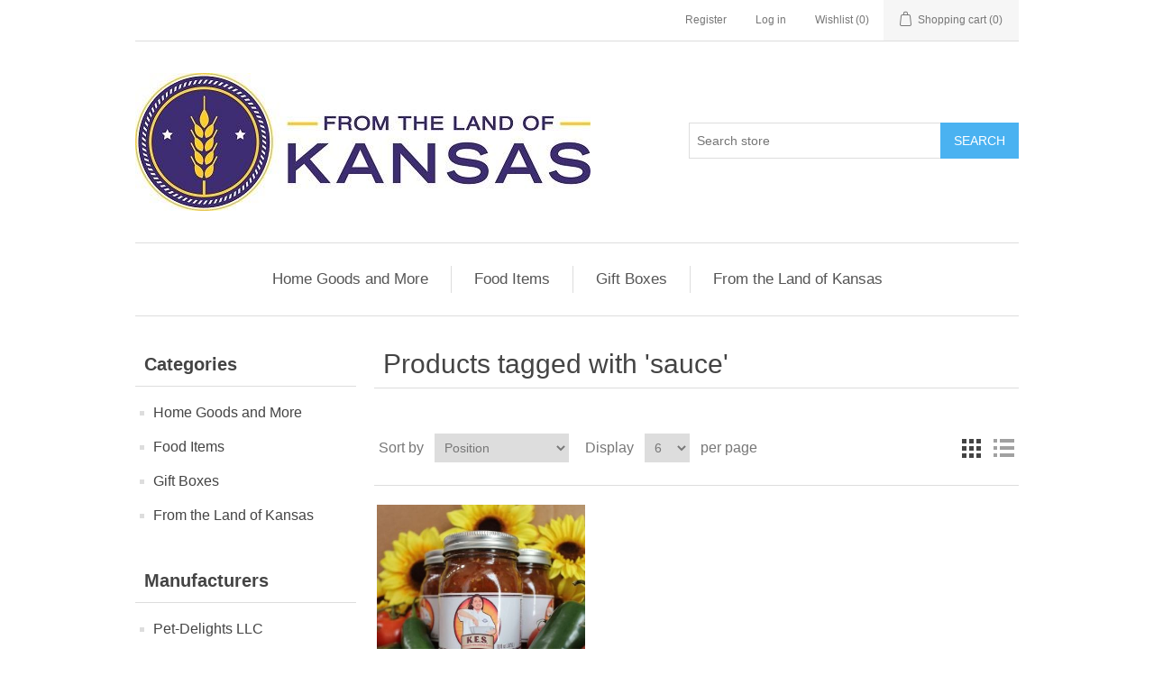

--- FILE ---
content_type: text/html; charset=utf-8
request_url: https://shop.fromthelandofkansas.com/sauce
body_size: 9252
content:
<!DOCTYPE html><html lang=en dir=ltr class=html-product-tag-page><head><title>From the Land of Kansas Marketplace. Products tagged with &#x27;sauce&#x27;</title><meta charset=UTF-8><meta name=description content=""><meta name=keywords content=""><meta name=generator content=nopCommerce><meta name=viewport content="width=device-width, initial-scale=1"><script>!function(n,t,i,r,u,f,e){n.fbq||(u=n.fbq=function(){u.callMethod?u.callMethod.apply(u,arguments):u.queue.push(arguments)},n._fbq||(n._fbq=u),u.push=u,u.loaded=!0,u.version="2.0",u.queue=[],f=t.createElement(i),f.async=!0,f.src=r,e=t.getElementsByTagName(i)[0],e.parentNode.insertBefore(f,e))}(window,document,"script","https://connect.facebook.net/en_US/fbevents.js");fbq("init","292562519568806");fbq("track","PageView")</script><noscript><img height=1 width=1 src="https://www.facebook.com/tr?id=292562519568806&amp;ev=PageView&amp;noscript=1"></noscript><link rel=stylesheet href="/lib_npm/jquery-ui-dist/jquery-ui.min.css?v=OnxXU3YxRLOgtS3rGzlEX8Pus4c"><link rel=stylesheet href="/Themes/DefaultClean/Content/css/styles.css?v=6nodCMFsh-4qorlSmHlXNzwCeHE"><script>!function(n,t,i){function p(){i.onInit&&i.onInit(r)}var u=n.location,s="script",h="instrumentationKey",f="ingestionendpoint",c="disableExceptionTracking",l="ai.device.",a="toLowerCase",e="crossOrigin",v="POST",y="appInsightsSDK",o=i.name||"appInsights",r;(i.name||n[y])&&(n[y]=o);r=n[o]||function(r){function nt(n,t){var i={},r="Browser";return i[l+"id"]=r[a](),i[l+"type"]=r,i["ai.operation.name"]=u&&u.pathname||"_unknown_",i["ai.internal.sdkVersion"]="javascript:snippet_"+(o.sv||o.version),{time:function(){function t(n){var t=""+n;return 1===t.length&&(t="0"+t),t}var n=new Date;return n.getUTCFullYear()+"-"+t(1+n.getUTCMonth())+"-"+t(n.getUTCDate())+"T"+t(n.getUTCHours())+":"+t(n.getUTCMinutes())+":"+t(n.getUTCSeconds())+"."+((n.getUTCMilliseconds()/1e3).toFixed(3)+"").slice(2,5)+"Z"}(),iKey:n,name:"Microsoft.ApplicationInsights."+n.replace(/-/g,"")+"."+t,sampleRate:100,tags:i,data:{baseData:{ver:2}}}}function rt(n){for(;n.length;)!function(n){o[n]=function(){var t=arguments;g||o.queue.push(function(){o[n].apply(o,t)})}}(n.pop())}var g=!1,w=!1,o={initialize:!0,queue:[],sv:"5",version:2,config:r},b=r.url||i.src,k,et,p,d;if(b){function tt(){var e,s,k,d,tt,it,c,l,y,t,p;g=!0;o.queue=[];w||(w=!0,e=b,c=function(){var n={},s=r.connectionString,u,t,i,e,o;if(s)for(u=s.split(";"),t=0;t<u.length;t++)i=u[t].split("="),2===i.length&&(n[i[0][a]()]=i[1]);return n[f]||(e=n.endpointsuffix,o=e?n.location:null,n[f]="https://"+(o?o+".":"")+"dc."+(e||"services.visualstudio.com")),n}(),l=c[h]||r[h]||"",y=c[f],t=y?y+"/v2/track":r.endpointUrl,(p=[]).push((s="SDK LOAD Failure: Failed to load Application Insights SDK script (See stack for details)",k=e,d=t,(it=(tt=nt(l,"Exception")).data).baseType="ExceptionData",it.baseData.exceptions=[{typeName:"SDKLoadFailed",message:s.replace(/\./g,"-"),hasFullStack:!1,stack:s+"\nSnippet failed to load ["+k+"] -- Telemetry is disabled\nHelp Link: https://go.microsoft.com/fwlink/?linkid=2128109\nHost: "+(u&&u.pathname||"_unknown_")+"\nEndpoint: "+d,parsedStack:[]}],tt)),p.push(function(n,t,i,r){var f=nt(l,"Message"),e=f.data,u;return e.baseType="MessageData",u=e.baseData,u.message='AI (Internal): 99 message:"'+("SDK LOAD Failure: Failed to load Application Insights SDK script (See stack for details) ("+i+")").replace(/\"/g,"")+'"',u.properties={endpoint:r},f}(0,0,e,t)),function(t,r){var f,u;JSON&&(f=n.fetch,f&&!i.useXhr?f(r,{method:v,body:JSON.stringify(t),mode:"cors"}):XMLHttpRequest&&(u=new XMLHttpRequest,u.open(v,r),u.setRequestHeader("Content-type","application/json"),u.send(JSON.stringify(t))))}(p,t))}function it(n,t){w||setTimeout(function(){!t&&o.core||tt()},500)}k=function(){var n=t.createElement(s),r;return n.src=b,r=i[e],!r&&""!==r||"undefined"==n[e]||(n[e]=r),n.onload=it,n.onerror=tt,n.onreadystatechange=function(t,i){"loaded"!==n.readyState&&"complete"!==n.readyState||it(0,i)},n}();i.ld<0?t.getElementsByTagName("head")[0].appendChild(k):setTimeout(function(){t.getElementsByTagName(s)[0].parentNode.appendChild(k)},i.ld||0)}try{o.cookie=t.cookie}catch(ot){}var y="track",ut="TrackPage",ft="TrackEvent";return rt([y+"Event",y+"PageView",y+"Exception",y+"Trace",y+"DependencyData",y+"Metric",y+"PageViewPerformance","start"+ut,"stop"+ut,"start"+ft,"stop"+ft,"addTelemetryInitializer","setAuthenticatedUserContext","clearAuthenticatedUserContext","flush"]),o.SeverityLevel={Verbose:0,Information:1,Warning:2,Error:3,Critical:4},et=(r.extensionConfig||{}).ApplicationInsightsAnalytics||{},!0!==r[c]&&!0!==et[c]&&(p="onerror",rt(["_"+p]),d=n[p],n[p]=function(n,t,i,r,u){var f=d&&d(n,t,i,r,u);return!0!==f&&o["_"+p]({message:n,url:t,lineNumber:i,columnNumber:r,error:u}),f},r.autoExceptionInstrumented=!0),o}(i.cfg);(n[o]=r).queue&&0===r.queue.length?(r.queue.push(p),r.trackPageView({})):p()}(window,document,{src:"https://js.monitor.azure.com/scripts/b/ai.2.min.js",crossOrigin:"anonymous",cfg:{connectionString:"InstrumentationKey=be7f1196-3a77-4f6d-a345-d02d688373eb;IngestionEndpoint=https://centralus-0.in.applicationinsights.azure.com/"}})</script><body><div class=ajax-loading-block-window style=display:none></div><div id=dialog-notifications-success title=Notification style=display:none></div><div id=dialog-notifications-error title=Error style=display:none></div><div id=dialog-notifications-warning title=Warning style=display:none></div><div id=bar-notification class=bar-notification-container data-close=Close></div><!--[if lte IE 8]><div style=clear:both;height:59px;text-align:center;position:relative><a href=http://www.microsoft.com/windows/internet-explorer/default.aspx target=_blank> <img src=/Themes/DefaultClean/Content/images/ie_warning.jpg height=42 width=820 alt="You are using an outdated browser. For a faster, safer browsing experience, upgrade for free today."> </a></div><![endif]--><div class=master-wrapper-page><div class=header><div class=header-upper><div class=header-selectors-wrapper></div><div class=header-links-wrapper><div class=header-links><ul><li><a href="/register?returnUrl=%2Fsauce" class=ico-register>Register</a><li><a href="/login?returnUrl=%2Fsauce" class=ico-login>Log in</a><li><a href=/wishlist class=ico-wishlist> <span class=wishlist-label>Wishlist</span> <span class=wishlist-qty>(0)</span> </a><li id=topcartlink><a href=/cart class=ico-cart> <span class=cart-label>Shopping cart</span> <span class=cart-qty>(0)</span> </a></ul></div><div id=flyout-cart class=flyout-cart><div class=mini-shopping-cart><div class=count>You have no items in your shopping cart.</div></div></div></div></div><div class=header-lower><div class=header-logo><a href="/"> <img alt="From the Land of Kansas Marketplace" src=https://shop.fromthelandofkansas.com/images/thumbs/0000719.jpeg> </a></div><div class="search-box store-search-box"><form method=get id=small-search-box-form action=/search><input type=text class=search-box-text id=small-searchterms autocomplete=off name=q placeholder="Search store" aria-label="Search store"> <button type=submit class="button-1 search-box-button">Search</button></form></div></div></div><div class=header-menu><ul class="top-menu notmobile"><li><a href=/non-food>Home Goods and More </a><div class=sublist-toggle></div><ul class="sublist first-level"><li><a href=/from-the-land-of-kansas-3>From the Land of Kansas </a><li><a href=/books-magazines-calendars>Books, Magazines &amp; Calendars </a><li><a href=/candles>Candles </a><li><a href=/personal-care>Personal Care </a><li><a href=/pet-treats>Pet Treats </a><li><a href=/other>Other </a></ul><li><a href=/food-items>Food Items </a><div class=sublist-toggle></div><ul class="sublist first-level"><li><a href=/baking-cooking-and-mixes>Baking, Cooking and Mixes </a><li><a href=/beverages>Beverages </a><li><a href=/dip-mixes-2>Dip Mixes </a><li><a href=/honey-2>Honey </a><li><a href=/jams-jellies-and-preserves>Jams, Jellies and Preserves </a><li><a href=/salsas-and-relishes>Salsas and Relishes </a><li><a href=/sauces-rubs>Sauces &amp; Rubs </a><li><a href=/snacks-2>Snacks </a><div class=sublist-toggle></div><ul class=sublist><li><a href=/beef-jerky-2>Beef Jerky </a><li><a href=/snack-mixes>Snack Mixes </a><li><a href=/sweets>Sweets </a></ul><li><a href=/spreads>Spreads </a><li><a href=/pickled-veggies>Pickled Veggies </a></ul><li><a href=/gift-baskets-and-certificates>Gift Boxes </a><li><a href=/branded-products>From the Land of Kansas </a></ul><div class=menu-toggle>Categories</div><ul class="top-menu mobile"><li><a href=/non-food>Home Goods and More </a><div class=sublist-toggle></div><ul class="sublist first-level"><li><a href=/from-the-land-of-kansas-3>From the Land of Kansas </a><li><a href=/books-magazines-calendars>Books, Magazines &amp; Calendars </a><li><a href=/candles>Candles </a><li><a href=/personal-care>Personal Care </a><li><a href=/pet-treats>Pet Treats </a><li><a href=/other>Other </a></ul><li><a href=/food-items>Food Items </a><div class=sublist-toggle></div><ul class="sublist first-level"><li><a href=/baking-cooking-and-mixes>Baking, Cooking and Mixes </a><li><a href=/beverages>Beverages </a><li><a href=/dip-mixes-2>Dip Mixes </a><li><a href=/honey-2>Honey </a><li><a href=/jams-jellies-and-preserves>Jams, Jellies and Preserves </a><li><a href=/salsas-and-relishes>Salsas and Relishes </a><li><a href=/sauces-rubs>Sauces &amp; Rubs </a><li><a href=/snacks-2>Snacks </a><div class=sublist-toggle></div><ul class=sublist><li><a href=/beef-jerky-2>Beef Jerky </a><li><a href=/snack-mixes>Snack Mixes </a><li><a href=/sweets>Sweets </a></ul><li><a href=/spreads>Spreads </a><li><a href=/pickled-veggies>Pickled Veggies </a></ul><li><a href=/gift-baskets-and-certificates>Gift Boxes </a><li><a href=/branded-products>From the Land of Kansas </a></ul></div><div class=master-wrapper-content><div class=master-column-wrapper><div class=side-2><div class="block block-category-navigation"><div class=title><strong>Categories</strong></div><div class=listbox><ul class=list><li class=inactive><a href=/non-food>Home Goods and More </a><li class=inactive><a href=/food-items>Food Items </a><li class=inactive><a href=/gift-baskets-and-certificates>Gift Boxes </a><li class=inactive><a href=/branded-products>From the Land of Kansas </a></ul></div></div><div class="block block-manufacturer-navigation"><div class=title><strong>Manufacturers</strong></div><div class=listbox><ul class=list><li class=inactive><a href=/pet-delights-llc-2>Pet-Delights LLC</a><li class=inactive><a href=/prairy>Prairy</a><li class=inactive><a href=/from-the-land-of-kansas-2>From the Land of Kansas</a><li class=inactive><a href=/sunflower-food-company>Sunflower Food Company</a><li class=inactive><a href=/wright-enterprises>Wright Enterprises</a></ul><div class=view-all><a href=/manufacturer/all>View all</a></div></div></div><div class="block block-popular-tags"><div class=title><strong>Popular tags</strong></div><div class=listbox><div class=tags><ul><li><a href=/american-straw-art style=font-size:85%>american straw art</a><li><a href=/beeswax-2 style=font-size:85%>beeswax</a><li><a href=/bruces-bullseye style=font-size:85%>bruce&#x27;s bullseye</a><li><a href=/dip style=font-size:85%>dip</a><li><a href=/dip-mix-2 style=font-size:90%>dip mix</a><li><a href=/honey-4 style=font-size:90%>honey</a><li><a href=/lavender style=font-size:120%>lavender</a><li><a href=/prairy-3 style=font-size:90%>prairy</a><li><a href=/purple-meadows-lavender-farm style=font-size:120%>purple meadows lavender farm</a><li><a href=/remebees-4 style=font-size:90%>remebees</a><li><a href=/seasoning-2 style=font-size:85%>seasoning</a><li><a href=/straw-art style=font-size:85%>straw art</a><li><a href=/sunflower-food-company-3 style=font-size:120%>sunflower food company</a><li><a href=/twisted-mixers-2 style=font-size:90%>twisted mixers</a><li><a href=/wheat-weaving style=font-size:85%>wheat weaving</a></ul></div><div class=view-all><a href=/producttag/all>View all</a></div></div></div></div><div class=center-2><div class="page product-tag-page"><div class=page-title><h1>Products tagged with &#x27;sauce&#x27;</h1></div><div class=page-body><div class=product-selectors><div class=product-viewmode><span>View as</span> <a class="viewmode-icon grid selected" data-viewmode=grid title=Grid>Grid</a> <a class="viewmode-icon list" data-viewmode=list title=List>List</a></div><div class=product-sorting><span>Sort by</span> <select aria-label="Select product sort order" id=products-orderby name=products-orderby><option selected value=0>Position<option value=5>Name: A to Z<option value=6>Name: Z to A<option value=10>Price: Low to High<option value=11>Price: High to Low<option value=15>Created on</select></div><div class=product-page-size><span>Display</span> <select aria-label="Select number of products per page" id=products-pagesize name=products-pagesize><option value=3>3<option selected value=6>6<option value=9>9<option value=18>18</select> <span>per page</span></div></div><div class=products-container><div class=ajax-products-busy></div><div class=products-wrapper><div class=product-grid><div class=item-grid><div class=item-box><div class=product-item data-productid=1629><div class=picture><a href=/kenzees-everything-sauce-2-2 title=Sauce> <img alt=Sauce src=https://shop.fromthelandofkansas.com/images/thumbs/0002545_kenzees-everything-sauce_415.jpeg title=Sauce> </a></div><div class=details><h2 class=product-title><a href=/kenzees-everything-sauce-2-2>Kenzee&#x27;s Everything Sauce</a></h2><div class=product-rating-box title="0 review(s)"><div class=rating><div style=width:0%></div></div></div><div class=description><b>ALL ORDERS PLACED BETWEEN DECEMBER 5-13 WILL BE SHIPPED AFTER THE 13TH.</b><br> <br> Kenzee’s EVERYTHING Sauce is a sweet, with a little heat condiment for everything. This artisan sauce is full of flavor and our daughter’s legacy. Kenzee loved cooking so many things, but making sauce with her dad was one of her favorites. The sauce recipe has been in our family for generations, and is made with the finest hand-picked produce, locally sourced and ripened to perfection. <br> <br> Kenzee’s EVERYTHING Sauce is great on omelets or breakfast burritos! Makes an amazing snack over cream cheese and crackers, even better with her rub smoked on the cream cheese. Add it as a flavor enhancer to main or side dishes, great in meatloaf, goulash, or even mac n cheese, and you’ll take your favorite food to the next level. Kenzee’s family’s favorite snack is a spoonful of sauce, a piece of cheese and a slice of summer sausage on a cracker.</div><div class=add-info><div class=prices><span class="price actual-price">$12.95</span></div><div class=buttons><button type=button class="button-2 product-box-add-to-cart-button" onclick="return AjaxCart.addproducttocart_catalog(&#34;/addproducttocart/catalog/1629/1/1&#34;),!1">Add to cart</button> <button type=button class="button-2 add-to-compare-list-button" title="Add to compare list" onclick="return AjaxCart.addproducttocomparelist(&#34;/compareproducts/add/1629&#34;),!1">Add to compare list</button> <button type=button class="button-2 add-to-wishlist-button" title="Add to wishlist" onclick="return AjaxCart.addproducttocart_catalog(&#34;/addproducttocart/catalog/1629/2/1&#34;),!1">Add to wishlist</button></div></div></div></div></div></div></div></div></div></div></div></div></div></div><div class=footer><div class=footer-upper><div class="footer-block information"><div class=title><strong>Information</strong></div><ul class=list><li><a href=/sitemap>Sitemap</a><li><a href=/conditions-of-use>Terms of Use</a><li><a href=/about-us>About Us</a><li><a href=/contactus>Contact us</a></ul></div><div class="footer-block customer-service"><div class=title><strong>Customer service</strong></div><ul class=list><li><a href=/search>Search</a><li><a href=/recentlyviewedproducts>Recently viewed products</a><li><a href=/compareproducts>Compare products list</a><li><a href=/newproducts>New products</a></ul></div><div class="footer-block my-account"><div class=title><strong>My account</strong></div><ul class=list><li><a href=/customer/info>My account</a><li><a href=/order/history>Orders</a><li><a href=/customer/addresses>Addresses</a><li><a href=/cart>Shopping cart</a><li><a href=/wishlist>Wishlist</a></ul></div><div class="footer-block follow-us"><div class=social><div class=title><strong>Follow us</strong></div><ul class=networks><li class=facebook><a href=http://www.facebook.com/fromthelandofkansas target=_blank rel="noopener noreferrer">Facebook</a><li class=twitter><a href=https://twitter.com/fromthelandofKS target=_blank rel="noopener noreferrer">Twitter</a></ul></div><div class=newsletter><div class=title><strong>Newsletter</strong></div><div class=newsletter-subscribe id=newsletter-subscribe-block><div class=newsletter-email><input id=newsletter-email class=newsletter-subscribe-text placeholder="Enter your email here..." aria-label="Sign up for our newsletter" type=email name=NewsletterEmail> <button type=button id=newsletter-subscribe-button class="button-1 newsletter-subscribe-button">Subscribe</button></div><div class=newsletter-validation><span id=subscribe-loading-progress style=display:none class=please-wait>Wait...</span> <span class=field-validation-valid data-valmsg-for=NewsletterEmail data-valmsg-replace=true></span></div></div><div class=newsletter-result id=newsletter-result-block></div><input name=__RequestVerificationToken type=hidden value=CfDJ8Hx_t9eXgNpPhHXfk7BGSX8lS1PPRrhYEZWGHB3DQobs_g3HEb6LbyvYOELkRbPQfModBzfWmlyibwOut0v8SywvFd9d8rJpbssWt9tFdfg-kaH4LXGK7hdG1EPw7BgLRbaU9O5xV4bTc28wtZglwa0></div></div></div><div class=footer-lower><div class=footer-info><span class=footer-disclaimer>Copyright &copy; 2026 From the Land of Kansas Marketplace. All rights reserved.</span></div><div class=footer-powered-by>Powered by <a href="https://www.nopcommerce.com/" target=_blank rel=nofollow>nopCommerce</a> | <i class="txt-color-blueLight hidden-mobile">Production <strong>0.0.0.0 &nbsp;</strong> </i></div></div></div></div><script src="/lib_npm/jquery/jquery.min.js?v=zUe1_AxXYZnoAG2qCvDV3jP28qo"></script><script src="/lib_npm/jquery-validation/jquery.validate.min.js?v=G7u4AqxVeQcFrm7X7GmFQZqERtE"></script><script src="/lib_npm/jquery-validation-unobtrusive/jquery.validate.unobtrusive.min.js?v=ASrgBo2pcP0BME5OK94v8AjshjU"></script><script src="/lib_npm/jquery-ui-dist/jquery-ui.min.js?v=qLhr1MkMbnTzvFrWocUwwJCmJPA"></script><script src="/lib_npm/jquery-migrate/jquery-migrate.min.js?v=08j2y_E2l1QBDt8ZUTQD6EjhJaI"></script><script src="/js/public.common.js?v=Ac3eUvNU794mOtN15sn696Mdj1A"></script><script src="/js/public.ajaxcart.js?v=GozFPU5E1dr72mtLZZLSXO2jBBw"></script><script src="/js/public.countryselect.js?v=PL_qZM7uDgcJzuwxvfP5VUhjs0s"></script><script src="/js/public.catalogproducts.js?v=bE6DckDdhdv-zgtI8cJAKWNMpxQ"></script><script>$(document).ready(function(){var n=$("[data-viewmode]");n.on("click",function(){return $(this).hasClass("selected")||(n.toggleClass("selected"),CatalogProducts.getProducts()),!1});$(CatalogProducts).on("before",function(n){var t=$("[data-viewmode].selected");t&&n.payload.urlBuilder.addParameter("viewmode",t.data("viewmode"))})})</script><script>$(document).ready(function(){var n=$("#products-orderby");n.on("change",function(){CatalogProducts.getProducts()});$(CatalogProducts).on("before",function(t){t.payload.urlBuilder.addParameter("orderby",n.val())})})</script><script>$(document).ready(function(){var n=$("#products-pagesize");n.on("change",function(){CatalogProducts.getProducts()});$(CatalogProducts).on("before",function(t){t.payload.urlBuilder.addParameter("pagesize",n.val())})})</script><script>function addPagerHandlers(){$("[data-page]").on("click",function(n){return n.preventDefault(),CatalogProducts.getProducts($(this).data("page")),!1})}$(document).ready(function(){CatalogProducts.init({ajax:!0,browserPath:"/sauce",fetchUrl:"/tag/products?tagId=84"});addPagerHandlers();$(CatalogProducts).on("loaded",function(){addPagerHandlers()})})</script><script>$(document).ready(function(){$(".header").on("mouseenter","#topcartlink",function(){$("#flyout-cart").addClass("active")});$(".header").on("mouseleave","#topcartlink",function(){$("#flyout-cart").removeClass("active")});$(".header").on("mouseenter","#flyout-cart",function(){$("#flyout-cart").addClass("active")});$(".header").on("mouseleave","#flyout-cart",function(){$("#flyout-cart").removeClass("active")})})</script><script>$("#small-search-box-form").on("submit",function(n){$("#small-searchterms").val()==""&&(alert("Please enter some search keyword"),$("#small-searchterms").focus(),n.preventDefault())})</script><script>$(document).ready(function(){var n,t;$("#small-searchterms").autocomplete({delay:500,minLength:3,source:"/catalog/searchtermautocomplete",appendTo:".search-box",select:function(n,t){return $("#small-searchterms").val(t.item.label),setLocation(t.item.producturl),!1},open:function(){n&&(t=document.getElementById("small-searchterms").value,$(".ui-autocomplete").append('<li class="ui-menu-item" role="presentation"><a href="/search?q='+t+'">View all results...<\/a><\/li>'))}}).data("ui-autocomplete")._renderItem=function(t,i){var r=i.label;return n=i.showlinktoresultsearch,r=htmlEncode(r),$("<li><\/li>").data("item.autocomplete",i).append("<a><span>"+r+"<\/span><\/a>").appendTo(t)}})</script><script>var localized_data={AjaxCartFailure:"Failed to add the product. Please refresh the page and try one more time."};AjaxCart.init(!1,".header-links .cart-qty",".header-links .wishlist-qty","#flyout-cart",localized_data)</script><script>$(document).ready(function(){$(".menu-toggle").on("click",function(){$(this).siblings(".top-menu.mobile").slideToggle("slow")});$(".top-menu.mobile .sublist-toggle").on("click",function(){$(this).siblings(".sublist").slideToggle("slow")})})</script><script>function newsletter_subscribe(n){var i=$("#subscribe-loading-progress"),t;i.show();t={subscribe:n,email:$("#newsletter-email").val()};addAntiForgeryToken(t);$.ajax({cache:!1,type:"POST",url:"/subscribenewsletter",data:t,success:function(n){$("#newsletter-result-block").html(n.Result);n.Success?($("#newsletter-subscribe-block").hide(),$("#newsletter-result-block").show()):$("#newsletter-result-block").fadeIn("slow").delay(2e3).fadeOut("slow")},error:function(){alert("Failed to subscribe.")},complete:function(){i.hide()}})}$(document).ready(function(){$("#newsletter-subscribe-button").on("click",function(){newsletter_subscribe("true")});$("#newsletter-email").on("keydown",function(n){if(n.keyCode==13)return $("#newsletter-subscribe-button").trigger("click"),!1})})</script><script>$(document).ready(function(){$(".footer-block .title").on("click",function(){var n=window,t="inner",i;"innerWidth"in window||(t="client",n=document.documentElement||document.body);i={width:n[t+"Width"],height:n[t+"Height"]};i.width<769&&$(this).siblings(".list").slideToggle("slow")})})</script><script>$(document).ready(function(){$(".block .title").on("click",function(){var n=window,t="inner",i;"innerWidth"in window||(t="client",n=document.documentElement||document.body);i={width:n[t+"Width"],height:n[t+"Height"]};i.width<1001&&$(this).siblings(".listbox").slideToggle("slow")})})</script>